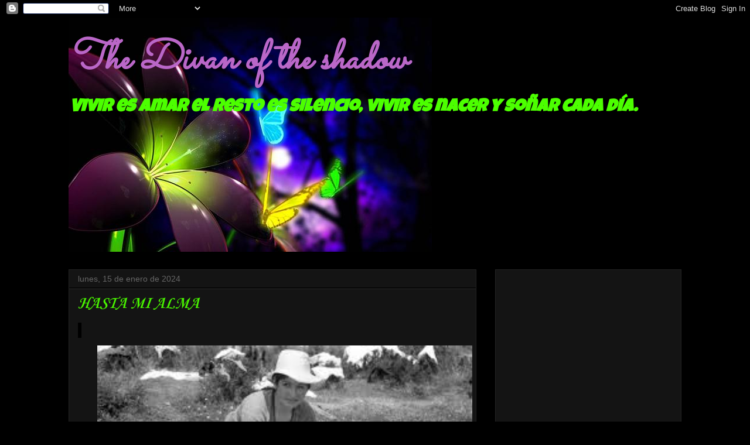

--- FILE ---
content_type: text/html; charset=UTF-8
request_url: http://www.thedivanoftheshadow.com/b/stats?style=BLACK_TRANSPARENT&timeRange=ALL_TIME&token=APq4FmDNPOYazG9VY5E1ayyqEZ0MzipRg-SrbxG2mtR0nI_AqlAkdGNyxMtGoUoGqgArIqeAJClk5IEapKeQIQdSL0T8GmzAmQ
body_size: 262
content:
{"total":756765,"sparklineOptions":{"backgroundColor":{"fillOpacity":0.1,"fill":"#000000"},"series":[{"areaOpacity":0.3,"color":"#202020"}]},"sparklineData":[[0,27],[1,28],[2,18],[3,36],[4,41],[5,27],[6,40],[7,31],[8,25],[9,27],[10,29],[11,98],[12,77],[13,41],[14,33],[15,39],[16,22],[17,44],[18,42],[19,88],[20,39],[21,43],[22,43],[23,25],[24,24],[25,42],[26,36],[27,25],[28,21],[29,14]],"nextTickMs":327272}

--- FILE ---
content_type: text/html; charset=utf-8
request_url: https://www.google.com/recaptcha/api2/aframe
body_size: 267
content:
<!DOCTYPE HTML><html><head><meta http-equiv="content-type" content="text/html; charset=UTF-8"></head><body><script nonce="FT_4qABtxeAF_phfTrKAgQ">/** Anti-fraud and anti-abuse applications only. See google.com/recaptcha */ try{var clients={'sodar':'https://pagead2.googlesyndication.com/pagead/sodar?'};window.addEventListener("message",function(a){try{if(a.source===window.parent){var b=JSON.parse(a.data);var c=clients[b['id']];if(c){var d=document.createElement('img');d.src=c+b['params']+'&rc='+(localStorage.getItem("rc::a")?sessionStorage.getItem("rc::b"):"");window.document.body.appendChild(d);sessionStorage.setItem("rc::e",parseInt(sessionStorage.getItem("rc::e")||0)+1);localStorage.setItem("rc::h",'1769266945090');}}}catch(b){}});window.parent.postMessage("_grecaptcha_ready", "*");}catch(b){}</script></body></html>